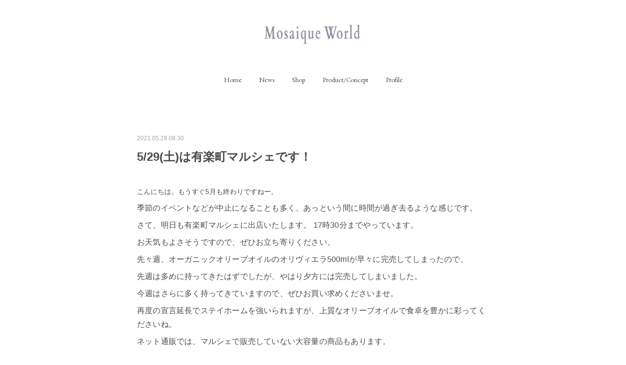

--- FILE ---
content_type: text/html; charset=utf-8
request_url: https://www.mosaiqueworld.com/posts/17992581
body_size: 13196
content:
<!doctype html>

            <html lang="ja" data-reactroot=""><head><meta charSet="UTF-8"/><meta http-equiv="X-UA-Compatible" content="IE=edge"/><meta name="viewport" content="width=device-width,user-scalable=no,initial-scale=1.0,minimum-scale=1.0,maximum-scale=1.0"/><title data-react-helmet="true">5/29(土)は有楽町マルシェです！ | 株式会社モザイクワールド（Mosaique World Co.,Ltd)</title><link data-react-helmet="true" rel="canonical" href="https://www.mosaiqueworld.com/posts/17992581/"/><meta name="description" content="こんにちは。もうすぐ5月も終わりですねー。 季節のイベントなどが中止になることも多く、あっという間に時間が過ぎ去るような感じです。さて、明日も有楽町マルシェに出店いたします。
17時30分までやってい"/><meta property="fb:app_id" content="522776621188656"/><meta property="og:url" content="https://www.mosaiqueworld.com/posts/17992581"/><meta property="og:type" content="article"/><meta property="og:title" content="5/29(土)は有楽町マルシェです！"/><meta property="og:description" content="こんにちは。もうすぐ5月も終わりですねー。 季節のイベントなどが中止になることも多く、あっという間に時間が過ぎ去るような感じです。さて、明日も有楽町マルシェに出店いたします。
17時30分までやってい"/><meta property="og:image" content="https://cdn.amebaowndme.com/madrid-prd/madrid-web/images/sites/519629/f10446185d3574a50190a10b445092f9_31beca4f7840841dc550af716efa0ecc.jpg"/><meta property="og:site_name" content="株式会社モザイクワールド（Mosaique World Co.,Ltd)"/><meta property="og:locale" content="ja_JP"/><meta name="twitter:card" content="summary"/><meta name="twitter:site" content="@amebaownd"/><meta name="twitter:title" content="5/29(土)は有楽町マルシェです！ | 株式会社モザイクワールド（Mosaique World Co.,Ltd)"/><meta name="twitter:description" content="こんにちは。もうすぐ5月も終わりですねー。 季節のイベントなどが中止になることも多く、あっという間に時間が過ぎ去るような感じです。さて、明日も有楽町マルシェに出店いたします。
17時30分までやってい"/><meta name="twitter:image" content="https://cdn.amebaowndme.com/madrid-prd/madrid-web/images/sites/519629/e9137be8978a7c2801db2dc67e57d797_862f168b91f839dc7892ef4f4ad6bfa9.jpg"/><meta name="twitter:app:id:iphone" content="911640835"/><meta name="twitter:app:url:iphone" content="amebaownd://public/sites/519629/posts/17992581"/><meta name="twitter:app:id:googleplay" content="jp.co.cyberagent.madrid"/><meta name="twitter:app:url:googleplay" content="amebaownd://public/sites/519629/posts/17992581"/><meta name="twitter:app:country" content="US"/><link rel="amphtml" href="https://amp.amebaownd.com/posts/17992581"/><link rel="alternate" type="application/rss+xml" title="株式会社モザイクワールド（Mosaique World Co.,Ltd)" href="https://www.mosaiqueworld.com/rss.xml"/><link rel="alternate" type="application/atom+xml" title="株式会社モザイクワールド（Mosaique World Co.,Ltd)" href="https://www.mosaiqueworld.com/atom.xml"/><link rel="sitemap" type="application/xml" title="Sitemap" href="/sitemap.xml"/><link href="https://static.amebaowndme.com/madrid-frontend/css/user.min-a66be375c.css" rel="stylesheet" type="text/css"/><link href="https://static.amebaowndme.com/madrid-frontend/css/belle/index.min-a66be375c.css" rel="stylesheet" type="text/css"/><link rel="icon" href="https://cdn.amebaowndme.com/madrid-prd/madrid-web/images/sites/519629/64ff7aac0d553dc96f84d26ee3d1a5d8_822820ebc187bd9470184e848bb9fa82.png?width=32&amp;height=32"/><link rel="apple-touch-icon" href="https://cdn.amebaowndme.com/madrid-prd/madrid-web/images/sites/519629/64ff7aac0d553dc96f84d26ee3d1a5d8_822820ebc187bd9470184e848bb9fa82.png?width=180&amp;height=180"/><style id="site-colors" charSet="UTF-8">.u-nav-clr {
  color: #484b4c;
}
.u-nav-bdr-clr {
  border-color: #484b4c;
}
.u-nav-bg-clr {
  background-color: #dddddd;
}
.u-nav-bg-bdr-clr {
  border-color: #dddddd;
}
.u-site-clr {
  color: ;
}
.u-base-bg-clr {
  background-color: #ffffff;
}
.u-btn-clr {
  color: #aaaaaa;
}
.u-btn-clr:hover,
.u-btn-clr--active {
  color: rgba(170,170,170, 0.7);
}
.u-btn-clr--disabled,
.u-btn-clr:disabled {
  color: rgba(170,170,170, 0.5);
}
.u-btn-bdr-clr {
  border-color: #bbbbbb;
}
.u-btn-bdr-clr:hover,
.u-btn-bdr-clr--active {
  border-color: rgba(187,187,187, 0.7);
}
.u-btn-bdr-clr--disabled,
.u-btn-bdr-clr:disabled {
  border-color: rgba(187,187,187, 0.5);
}
.u-btn-bg-clr {
  background-color: #bbbbbb;
}
.u-btn-bg-clr:hover,
.u-btn-bg-clr--active {
  background-color: rgba(187,187,187, 0.7);
}
.u-btn-bg-clr--disabled,
.u-btn-bg-clr:disabled {
  background-color: rgba(187,187,187, 0.5);
}
.u-txt-clr {
  color: #484b4c;
}
.u-txt-clr--lv1 {
  color: rgba(72,75,76, 0.7);
}
.u-txt-clr--lv2 {
  color: rgba(72,75,76, 0.5);
}
.u-txt-clr--lv3 {
  color: rgba(72,75,76, 0.3);
}
.u-txt-bg-clr {
  background-color: #eceded;
}
.u-lnk-clr,
.u-clr-area a {
  color: #7ebbc0;
}
.u-lnk-clr:visited,
.u-clr-area a:visited {
  color: rgba(126,187,192, 0.7);
}
.u-lnk-clr:hover,
.u-clr-area a:hover {
  color: rgba(126,187,192, 0.5);
}
.u-ttl-blk-clr {
  color: #484b4c;
}
.u-ttl-blk-bdr-clr {
  border-color: #484b4c;
}
.u-ttl-blk-bdr-clr--lv1 {
  border-color: #dadbdb;
}
.u-bdr-clr {
  border-color: #dddddd;
}
.u-acnt-bdr-clr {
  border-color: #3f95e5;
}
.u-acnt-bg-clr {
  background-color: #3f95e5;
}
body {
  background-color: #ffffff;
}
blockquote {
  color: rgba(72,75,76, 0.7);
  border-left-color: #dddddd;
};</style><style id="user-css" charSet="UTF-8">;</style><style media="screen and (max-width: 800px)" id="user-sp-css" charSet="UTF-8">;</style><script>
              (function(i,s,o,g,r,a,m){i['GoogleAnalyticsObject']=r;i[r]=i[r]||function(){
              (i[r].q=i[r].q||[]).push(arguments)},i[r].l=1*new Date();a=s.createElement(o),
              m=s.getElementsByTagName(o)[0];a.async=1;a.src=g;m.parentNode.insertBefore(a,m)
              })(window,document,'script','//www.google-analytics.com/analytics.js','ga');
            </script></head><body id="mdrd-a66be375c" class="u-txt-clr u-base-bg-clr theme-belle plan-premium hide-owndbar "><noscript><iframe src="//www.googletagmanager.com/ns.html?id=GTM-PXK9MM" height="0" width="0" style="display:none;visibility:hidden"></iframe></noscript><script>
            (function(w,d,s,l,i){w[l]=w[l]||[];w[l].push({'gtm.start':
            new Date().getTime(),event:'gtm.js'});var f=d.getElementsByTagName(s)[0],
            j=d.createElement(s),dl=l!='dataLayer'?'&l='+l:'';j.async=true;j.src=
            '//www.googletagmanager.com/gtm.js?id='+i+dl;f.parentNode.insertBefore(j,f);
            })(window,document, 'script', 'dataLayer', 'GTM-PXK9MM');
            </script><div id="content"><div class="page " data-reactroot=""><div class="page__outer"><div class="page__inner u-base-bg-clr"><header class="page__header header"><div class="header__inner u-nav-bg-bdr-clr"><div class="site-icon"><div><img alt=""/></div></div><nav role="navigation" class="header__nav global-nav js-nav-overflow-criterion "><ul class="global-nav__list u-base-bg-clr u-nav-bg-bdr-clr "><li role="button" class="global-nav__item u-nav-bg-bdr-clr js-nav-item "><a target="" class="u-nav-clr u-font u-nav-bdr-clr" href="/">Home</a></li><li role="button" class="global-nav__item u-nav-bg-bdr-clr js-nav-item "><a target="" class="u-nav-clr u-font u-nav-bdr-clr" href="/pages/2663148/page_201903051126">News</a></li><li role="button" class="global-nav__item u-nav-bg-bdr-clr js-nav-item "><a target="" class="u-nav-clr u-font u-nav-bdr-clr" href="/pages/2836974/page_201905031318">Shop</a></li><li role="button" class="global-nav__item u-nav-bg-bdr-clr js-nav-item "><a target="" class="u-nav-clr u-font u-nav-bdr-clr" href="/pages/2102677/concept">Product/Concept</a></li><li role="button" class="global-nav__item u-nav-bg-bdr-clr js-nav-item "><a target="" class="u-nav-clr u-font u-nav-bdr-clr" href="/pages/2105534/page_201807192103">Profile</a></li></ul></nav><button class="header__icon icon icon--menu2 u-nav-clr"></button></div></header><div><div class="page__main--outer"><div role="main" class="page__main page__main--blog-detail"><div class="section"><div class="blog-article-outer"><article class="blog-article"><div class="blog-article__inner"><div class="blog-article__header"><time class="blog-article__date u-txt-clr u-txt-clr--lv2" dateTime="2021-05-28T08:30:35Z">2021.05.28 08:30</time></div><div class="blog-article__content"><div class="blog-article__title blog-title"><h1 class="blog-title__text u-txt-clr">5/29(土)は有楽町マルシェです！</h1></div><div class="complementary-outer complementary-outer--slot4"><div class="complementary complementary--text "><div class="block-type--text"><div style="position:relative" class="block__outer block__outer--base u-clr-area"><div style="position:relative" class="block"><div style="position:relative" class="block__inner"><div class="block-txt txt txt--s u-txt-clr"></div></div></div></div></div></div></div><div class="blog-article__body blog-body"><div class="blog-body__item"><div class="blog-body__text u-txt-clr u-clr-area" data-block-type="text"><p>こんにちは。もうすぐ5月も終わりですねー。&nbsp;<br></p><p><span style="font-size: 16px; letter-spacing: 0.2px;">季節のイベントなどが中止になることも多く、あっという間に時間が過ぎ去るような感じです。</span></p><p><span style="font-size: 16px; letter-spacing: 0.2px;">さて、明日も有楽町マルシェに出店いたします。
17時30分までやっています。
<br></span></p><p><span style="font-size: 16px; letter-spacing: 0.2px;">お天気もよさそうですので、ぜひお立ち寄りください。
<br></span></p><p><span style="font-size: 16px; letter-spacing: 0.2px;">先々週、オーガニックオリーブオイルのオリヴィエラ500mlが早々に完売してしまったので、<br></span></p><p><span style="font-size: 16px; letter-spacing: 0.2px;">先週は多めに持ってきたはずでしたが、やはり夕方には完売してしまいました。
<br></span></p><p><span style="font-size: 16px; letter-spacing: 0.2px;">今週はさらに多く持ってきていますので、ぜひお買い求めくださいませ。</span></p><p><span style="font-size: 16px; letter-spacing: 0.2px;">再度の宣言延長でステイホームを強いられますが、上質なオリーブオイルで食卓を豊かに彩ってくださいね。&nbsp;</span></p><p><span style="font-size: 16px; letter-spacing: 0.2px;">ネット通販では、マルシェで販売していない大容量の商品もあります。&nbsp;<br></span></p><p><span style="font-size: 16px; letter-spacing: 0.2px;">3リットル缶はかなりお買い得ですよ♪
<br></span></p><p><span style="font-size: 16px; letter-spacing: 0.2px;">せっかく良いオイルをお買い求めいただいたのですから、もったいないなーと思いながらちょっとずつと使うのではなく、たっぷりとおいしく毎日使っていただきたく、価格もかなり抑え気味です。
<br></span></p><p><span style="font-size: 16px; letter-spacing: 0.2px;">ぜひサイトをのぞいてみてくださいね。&nbsp;</span></p><p><span style="font-size: 16px; letter-spacing: 0.2px;"><a target="_blank" href="https://mosaiqueshop.official.ec/ ">BASEのサイト</a>&nbsp;</span></p><p><span style="font-size: 16px; letter-spacing: 0.2px;"><a href="https://www.rakuten.co.jp/mosaiqueworld/ ">楽天市場店</a>&nbsp;</span></p><p><span style="font-size: 16px; letter-spacing: 0.2px;"><br></span></p><p><span style="font-size: 16px; letter-spacing: 0.2px;">【今後の出店予定】※状況によっては中止になることもあります
<br></span></p><p><span style="font-size: 16px; letter-spacing: 0.2px;">・5月29日（土）　11時～17時30分　有楽町交通会館マルシェ
<br></span></p><p><span style="font-size: 16px; letter-spacing: 0.2px;">・6月5日（土）　11時～17時30分　有楽町交通会館マルシェ<br></span></p><p><span style="font-size: 16px; letter-spacing: 0.2px;">・6月6日（日）　朝7時～9時　朝霞日曜朝市　※雨天中止
<br></span></p><p><span style="font-size: 16px; letter-spacing: 0.2px;">・6月19日（土）　11時～17時30分　有楽町交通会館マルシェ <br></span></p><p><span style="font-size: 16px; letter-spacing: 0.2px;">・6月26日（土）　11時～17時30分　有楽町交通会館マルシェ&nbsp;&nbsp;</span></p><p></p><p></p><p></p><p></p><p></p><p></p><p></p><p></p><p></p><p></p><p></p><p></p><p></p></div></div></div></div><div class="blog-article__footer"><div class="reblog-btn-outer"><div class="reblog-btn-body"><button class="reblog-btn"><span class="reblog-btn__inner"><span class="icon icon--reblog2"></span></span></button></div></div></div></div><div class="complementary-outer complementary-outer--slot2"><div class="complementary complementary--shareButton "><div class="block-type--shareButton"><div class="share share--circle share--circle-5"><button class="share__btn--facebook share__btn share__btn--circle"><span aria-hidden="true" class="icon--facebook icon"></span></button><button class="share__btn--twitter share__btn share__btn--circle"><span aria-hidden="true" class="icon--twitter icon"></span></button><button class="share__btn--hatenabookmark share__btn share__btn--circle"><span aria-hidden="true" class="icon--hatenabookmark icon"></span></button><button class="share__btn--pocket share__btn share__btn--circle"><span aria-hidden="true" class="icon--pocket icon"></span></button><button class="share__btn--googleplus share__btn share__btn--circle"><span aria-hidden="true" class="icon--googleplus icon"></span></button></div></div></div><div class="complementary complementary--siteFollow "><div class="block-type--siteFollow"><div class="site-follow u-bdr-clr"><div class="site-follow__img"><div><img alt=""/></div></div><div class="site-follow__body"><p class="site-follow__title u-txt-clr"><span class="site-follow__title-inner ">株式会社モザイクワールド（Mosaique World Co.,Ltd)</span></p><p class="site-follow__text u-txt-clr u-txt-clr--lv1">株式会社モザイクワールドの公式ホームページです。
チュニジアAgromed社の日本唯一の輸入販売元です。
チュニジアからのオーガニックオリーブオイルやその他食品等の輸入をしています。
ポリフェノールたっぷりのおいしいチュニジアのオリーブオイルをぜひご賞味ください！
チュニジアの太陽と大地の恵みをあなたの食卓に届けます。</p><div class="site-follow__btn-outer"><button class="site-follow__btn site-follow__btn--yet"><div class="site-follow__btn-text"><span aria-hidden="true" class="site-follow__icon icon icon--plus"></span>フォロー</div></button></div></div></div></div></div><div class="complementary complementary--relatedPosts "><div class="block-type--relatedPosts"></div></div><div class="complementary complementary--postPrevNext "><div class="block-type--postPrevNext"><div class="pager pager--type1"><ul class="pager__list"><li class="pager__item pager__item--prev pager__item--bg"><a class="pager__item-inner " style="background-image:url(https://cdn.amebaowndme.com/madrid-prd/madrid-web/images/sites/519629/02c8c559d2807fb2e4ebf7a45e28d2e2_c7a4e87c00d16a1645f487a55f0d3bae.jpg?width=400)" href="/posts/18034718"><time class="pager__date " dateTime="2021-06-01T07:30:28Z">2021.06.01 07:30</time><div><span class="pager__description ">在庫についてのお知らせ</span></div><span aria-hidden="true" class="pager__icon icon icon--disclosure-l4 "></span></a></li><li class="pager__item pager__item--next pager__item--bg"><a class="pager__item-inner " style="background-image:url(https://scontent-nrt1-1.cdninstagram.com/v/t51.29350-15/189121052_3137559769808380_2482723748378404338_n.jpg?_nc_cat=111&amp;ccb=1-3&amp;_nc_sid=8ae9d6&amp;_nc_ohc=bGHZQwaLBZ0AX86YWWZ&amp;_nc_ht=scontent-nrt1-1.cdninstagram.com&amp;oh=474cf659f3b63068400bda948108cef8&amp;oe=60D141AA)" href="/posts/17889421"><time class="pager__date " dateTime="2021-05-22T02:35:14Z">2021.05.22 02:35</time><div><span class="pager__description ">有楽町マルシェやってます！</span></div><span aria-hidden="true" class="pager__icon icon icon--disclosure-r4 "></span></a></li></ul></div></div></div></div><div class="blog-article__comment"><div class="comment-list js-comment-list"><div><p class="comment-count u-txt-clr u-txt-clr--lv2"><span>0</span>コメント</p><ul><li class="comment-list__item comment-item js-comment-form"><div class="comment-item__body"><form class="comment-item__form u-bdr-clr "><div class="comment-item__form-head"><textarea type="text" id="post-comment" maxLength="1100" placeholder="コメントする..." class="comment-item__input"></textarea></div><div class="comment-item__form-foot"><p class="comment-item__count-outer"><span class="comment-item__count ">1000</span> / 1000</p><button type="submit" disabled="" class="comment-item__submit">投稿</button></div></form></div></li></ul></div></div></div><div class="pswp" tabindex="-1" role="dialog" aria-hidden="true"><div class="pswp__bg"></div><div class="pswp__scroll-wrap"><div class="pswp__container"><div class="pswp__item"></div><div class="pswp__item"></div><div class="pswp__item"></div></div><div class="pswp__ui pswp__ui--hidden"><div class="pswp__top-bar"><div class="pswp__counter"></div><button class="pswp__button pswp__button--close" title="Close (Esc)"></button><button class="pswp__button pswp__button--share" title="Share"></button><button class="pswp__button pswp__button--fs" title="Toggle fullscreen"></button><button class="pswp__button pswp__button--zoom" title="Zoom in/out"></button><div class="pswp__preloader"><div class="pswp__preloader__icn"><div class="pswp__preloader__cut"><div class="pswp__preloader__donut"></div></div></div></div></div><div class="pswp__share-modal pswp__share-modal--hidden pswp__single-tap"><div class="pswp__share-tooltip"></div></div><div class="pswp__button pswp__button--close pswp__close"><span class="pswp__close__item pswp__close"></span><span class="pswp__close__item pswp__close"></span></div><div class="pswp__bottom-bar"><button class="pswp__button pswp__button--arrow--left js-lightbox-arrow" title="Previous (arrow left)"></button><button class="pswp__button pswp__button--arrow--right js-lightbox-arrow" title="Next (arrow right)"></button></div><div class=""><div class="pswp__caption"><div class="pswp__caption"></div><div class="pswp__caption__link"><a class="js-link"></a></div></div></div></div></div></div></article></div></div></div></div></div><footer role="contentinfo" class="page__footer footer" style="opacity:1 !important;visibility:visible !important;text-indent:0 !important;overflow:visible !important;position:static !important"><div style="opacity:1 !important;visibility:visible !important;text-indent:0 !important;overflow:visible !important;display:block !important;width:auto !important;height:auto !important;transform:none !important"><div class="shop-footer"><a class="shop-footer__link u-txt-clr u-txt-clr--lv2" href="/shops/privacyPolicy"><span style="color:rgba(72,75,76, 0.5) !important">プライバシーポリシー</span></a><a class="shop-footer__link u-txt-clr u-txt-clr--lv2" href="/shops/transactionLaw"><span style="color:rgba(72,75,76, 0.5) !important">特定商取引法に基づく表記</span></a></div></div><div class="footer__inner u-bdr-clr " style="opacity:1 !important;visibility:visible !important;text-indent:0 !important;overflow:visible !important;display:block !important;transform:none !important"><div class="footer__item u-bdr-clr" style="opacity:1 !important;visibility:visible !important;text-indent:0 !important;overflow:visible !important;display:block !important;transform:none !important"><p class="footer__copyright u-font"><small class="u-txt-clr u-txt-clr--lv2 u-font" style="color:rgba(72,75,76, 0.5) !important">Copyright by mosaiqueworld co.,ltd</small></p></div></div></footer></div></div><div class="toast"></div></div></div><script charSet="UTF-8">window.mdrdEnv="prd";</script><script charSet="UTF-8">window.INITIAL_STATE={"authenticate":{"authCheckCompleted":false,"isAuthorized":false},"blogPostReblogs":{},"category":{},"currentSite":{"fetching":false,"status":null,"site":{}},"shopCategory":{},"categories":{},"notifications":{},"page":{},"paginationTitle":{},"postArchives":{},"postComments":{"17992581":{"data":[],"pagination":{"total":0,"offset":0,"limit":3,"cursors":{"after":"","before":""}},"fetching":false},"submitting":false,"postStatus":null},"postDetail":{"postDetail-blogPostId:17992581":{"fetching":false,"loaded":true,"meta":{"code":200},"data":{"id":"17992581","userId":"675928","siteId":"519629","status":"publish","title":"5\u002F29(土)は有楽町マルシェです！","contents":[{"type":"text","format":"html","value":"\u003Cp\u003Eこんにちは。もうすぐ5月も終わりですねー。&nbsp;\u003Cbr\u003E\u003Cp\u003E\u003Cspan style=\"font-size: 16px; letter-spacing: 0.2px;\"\u003E季節のイベントなどが中止になることも多く、あっという間に時間が過ぎ去るような感じです。\u003C\u002Fspan\u003E\u003C\u002Fp\u003E\u003Cp\u003E\u003Cspan style=\"font-size: 16px; letter-spacing: 0.2px;\"\u003Eさて、明日も有楽町マルシェに出店いたします。\n17時30分までやっています。\n\u003Cbr\u003E\u003C\u002Fspan\u003E\u003Cp\u003E\u003Cspan style=\"font-size: 16px; letter-spacing: 0.2px;\"\u003Eお天気もよさそうですので、ぜひお立ち寄りください。\n\u003Cbr\u003E\u003C\u002Fspan\u003E\u003Cp\u003E\u003Cspan style=\"font-size: 16px; letter-spacing: 0.2px;\"\u003E先々週、オーガニックオリーブオイルのオリヴィエラ500mlが早々に完売してしまったので、\u003Cbr\u003E\u003C\u002Fspan\u003E\u003Cp\u003E\u003Cspan style=\"font-size: 16px; letter-spacing: 0.2px;\"\u003E先週は多めに持ってきたはずでしたが、やはり夕方には完売してしまいました。\n\u003Cbr\u003E\u003C\u002Fspan\u003E\u003Cp\u003E\u003Cspan style=\"font-size: 16px; letter-spacing: 0.2px;\"\u003E今週はさらに多く持ってきていますので、ぜひお買い求めくださいませ。\u003C\u002Fspan\u003E\u003C\u002Fp\u003E\u003Cp\u003E\u003Cspan style=\"font-size: 16px; letter-spacing: 0.2px;\"\u003E再度の宣言延長でステイホームを強いられますが、上質なオリーブオイルで食卓を豊かに彩ってくださいね。&nbsp;\u003C\u002Fspan\u003E\u003C\u002Fp\u003E\u003Cp\u003E\u003Cspan style=\"font-size: 16px; letter-spacing: 0.2px;\"\u003Eネット通販では、マルシェで販売していない大容量の商品もあります。&nbsp;\u003Cbr\u003E\u003C\u002Fspan\u003E\u003Cp\u003E\u003Cspan style=\"font-size: 16px; letter-spacing: 0.2px;\"\u003E3リットル缶はかなりお買い得ですよ♪\n\u003Cbr\u003E\u003C\u002Fspan\u003E\u003Cp\u003E\u003Cspan style=\"font-size: 16px; letter-spacing: 0.2px;\"\u003Eせっかく良いオイルをお買い求めいただいたのですから、もったいないなーと思いながらちょっとずつと使うのではなく、たっぷりとおいしく毎日使っていただきたく、価格もかなり抑え気味です。\n\u003Cbr\u003E\u003C\u002Fspan\u003E\u003Cp\u003E\u003Cspan style=\"font-size: 16px; letter-spacing: 0.2px;\"\u003Eぜひサイトをのぞいてみてくださいね。&nbsp;\u003C\u002Fspan\u003E\u003C\u002Fp\u003E\u003Cp\u003E\u003Cspan style=\"font-size: 16px; letter-spacing: 0.2px;\"\u003E\u003Ca href=\"https:\u002F\u002Fmosaiqueshop.official.ec\u002F \" target=\"_blank\"\u003EBASEのサイト\u003C\u002Fa\u003E&nbsp;\u003C\u002Fspan\u003E\u003C\u002Fp\u003E\u003Cp\u003E\u003Cspan style=\"font-size: 16px; letter-spacing: 0.2px;\"\u003E\u003Ca href=\"https:\u002F\u002Fwww.rakuten.co.jp\u002Fmosaiqueworld\u002F \"\u003E楽天市場店\u003C\u002Fa\u003E&nbsp;\u003C\u002Fspan\u003E\u003C\u002Fp\u003E\u003Cp\u003E\u003Cspan style=\"font-size: 16px; letter-spacing: 0.2px;\"\u003E\u003Cbr\u003E\u003C\u002Fspan\u003E\u003C\u002Fp\u003E\u003Cp\u003E\u003Cspan style=\"font-size: 16px; letter-spacing: 0.2px;\"\u003E【今後の出店予定】※状況によっては中止になることもあります\n\u003Cbr\u003E\u003C\u002Fspan\u003E\u003Cp\u003E\u003Cspan style=\"font-size: 16px; letter-spacing: 0.2px;\"\u003E・5月29日（土）　11時～17時30分　有楽町交通会館マルシェ\n\u003Cbr\u003E\u003C\u002Fspan\u003E\u003Cp\u003E\u003Cspan style=\"font-size: 16px; letter-spacing: 0.2px;\"\u003E・6月5日（土）　11時～17時30分　有楽町交通会館マルシェ\u003Cbr\u003E\u003C\u002Fspan\u003E\u003Cp\u003E\u003Cspan style=\"font-size: 16px; letter-spacing: 0.2px;\"\u003E・6月6日（日）　朝7時～9時　朝霞日曜朝市　※雨天中止\n\u003Cbr\u003E\u003C\u002Fspan\u003E\u003Cp\u003E\u003Cspan style=\"font-size: 16px; letter-spacing: 0.2px;\"\u003E・6月19日（土）　11時～17時30分　有楽町交通会館マルシェ \u003Cbr\u003E\u003C\u002Fspan\u003E\u003Cp\u003E\u003Cspan style=\"font-size: 16px; letter-spacing: 0.2px;\"\u003E・6月26日（土）　11時～17時30分　有楽町交通会館マルシェ&nbsp;&nbsp;\u003C\u002Fspan\u003E\u003C\u002Fp\u003E\u003C\u002Fp\u003E\u003C\u002Fp\u003E\u003C\u002Fp\u003E\u003C\u002Fp\u003E\u003C\u002Fp\u003E\u003C\u002Fp\u003E\u003C\u002Fp\u003E\u003C\u002Fp\u003E\u003C\u002Fp\u003E\u003C\u002Fp\u003E\u003C\u002Fp\u003E\u003C\u002Fp\u003E\u003C\u002Fp\u003E"}],"urlPath":"","publishedUrl":"https:\u002F\u002Fwww.mosaiqueworld.com\u002Fposts\u002F17992581","ogpDescription":"","ogpImageUrl":"","contentFiltered":"","viewCount":0,"commentCount":0,"reblogCount":0,"prevBlogPost":{"id":"18034718","title":"在庫についてのお知らせ","summary":"こんにちは！今日は在庫についてのお知らせです。いつもご利用いただいているオーガニックオリーブオイルの”Oriviera”ですが、750mlサイズのビンは現在完売しております。また、250mlのビンも在庫僅少となっています。両方とも次の輸入の準備をしているところですが、コロナの影響か、なかなかうまくいかず、まだ入荷予定が分かりません。ご不便をおかけいたしますが、何卒ご了承くださいませ。入荷いたしましたらお知らせいたします。大容量をお求めの方には、3リットル缶をお勧めします！惜しみなく使えるので、ファンの方も多いです。また、500mlのビンは在庫がたくさんありますので、ビンをご入用の方は500mlをお求めくだされば幸いです。また、ハリッサのパウチタイプ、チューブタイプ小ともに在庫限りとなっております。こちらは、在庫限りなのですが、同じような商品の輸入を検討しています。時期については未定です。缶タイプ、チューブの大はお求めいただけますので、リピートしてくださる方はそちらをお願いいたします。いろいろとご不便をおかけいたしますが、どうぞよろしくお願いいたします。公式オンラインショップ楽天市場店【今後の出店予定】 ※6月は毎週有楽町です！6月5日（土）  11時～17時30分　有楽町交通会館マルシェ6月6日（日）　7時～9時　朝霞市役所駐車場  ※雨天中止6月12日（土）  11時～17時30分　有楽町交通会館マルシェ  6月19日（土）  11時～17時30分　有楽町交通会館マルシェ6月26日（土）  11時～17時30分　有楽町交通会館マルシェ  ※ただし、情勢によっては中止になる場合があります。","imageUrl":"https:\u002F\u002Fcdn.amebaowndme.com\u002Fmadrid-prd\u002Fmadrid-web\u002Fimages\u002Fsites\u002F519629\u002F02c8c559d2807fb2e4ebf7a45e28d2e2_c7a4e87c00d16a1645f487a55f0d3bae.jpg","publishedAt":"2021-06-01T07:30:28Z"},"nextBlogPost":{"id":"17889421","title":"有楽町マルシェやってます！","summary":"おはようございます！どんより曇り空ですが、有楽町マルシェ、やっています。本日17時30分までです。先週は、500mlのオリヴィエラが早々に完売してしまい、ご迷惑をおかけしました。リピーターのお客様のおまとめ買いなどで嬉しかったのですが…。今日は充分に持ってきているので、ご安心ください。まだまだ安心してお出かけできないという方は、ネット通販でぜひお買い求めください。BASEのサイトhttps:\u002F\u002Fmosaiqueshop.official.ec\u002F楽天市場店(クーポン配布中)【今後の出店予定】・5月22日（土）　11時～17時30分　有楽町交通会館マルシェ  ・5月29日（土）　11時～17時30分　有楽町交通会館マルシェ・6月5日（土）　11時～17時30分　有楽町交通会館マルシェ  ・6月6日（日）　朝7時～9時　朝霞日曜朝市　※雨天中止・6月19日（土）　11時～17時30分　有楽町交通会館マルシェ  ・6月26日（土）　11時～17時30分　有楽町交通会館マルシェ ","imageUrl":"https:\u002F\u002Fscontent-nrt1-1.cdninstagram.com\u002Fv\u002Ft51.29350-15\u002F189121052_3137559769808380_2482723748378404338_n.jpg?_nc_cat=111&ccb=1-3&_nc_sid=8ae9d6&_nc_ohc=bGHZQwaLBZ0AX86YWWZ&_nc_ht=scontent-nrt1-1.cdninstagram.com&oh=474cf659f3b63068400bda948108cef8&oe=60D141AA","publishedAt":"2021-05-22T02:35:14Z"},"rebloggedPost":false,"blogCategories":[],"user":{"id":"675928","nickname":"Mosaiqueworld Co.ltd","description":"チュニジアのオーガニックオリーブオイルを扱っている、モザイクワールドです。\nチュニジア人の代表者の家族がチュニジアで作っているオリーブオイルです。\nオリーブの栽培から、加工まで家族でやっています。\nぜひ美味しいオリーブオイルをどうぞ♪","official":false,"photoUrl":"https:\u002F\u002Fprofile-api.ameba.jp\u002Fv2\u002Fas\u002Fo6c73b68b0a3797daf9b98be305c6be208b0cafd\u002FprofileImage?cat=300","followingCount":1,"createdAt":"2018-07-18T12:38:06Z","updatedAt":"2026-01-03T08:23:12Z"},"updateUser":{"id":"675928","nickname":"Mosaiqueworld Co.ltd","description":"チュニジアのオーガニックオリーブオイルを扱っている、モザイクワールドです。\nチュニジア人の代表者の家族がチュニジアで作っているオリーブオイルです。\nオリーブの栽培から、加工まで家族でやっています。\nぜひ美味しいオリーブオイルをどうぞ♪","official":false,"photoUrl":"https:\u002F\u002Fprofile-api.ameba.jp\u002Fv2\u002Fas\u002Fo6c73b68b0a3797daf9b98be305c6be208b0cafd\u002FprofileImage?cat=300","followingCount":1,"createdAt":"2018-07-18T12:38:06Z","updatedAt":"2026-01-03T08:23:12Z"},"comments":{"pagination":{"total":0,"offset":0,"limit":3,"cursors":{"after":"","before":""}},"data":[]},"publishedAt":"2021-05-28T08:30:35Z","createdAt":"2021-05-30T02:33:23Z","updatedAt":"2021-05-30T02:33:23Z","version":1}}},"postList":{},"shopList":{},"shopItemDetail":{},"pureAd":{},"keywordSearch":{},"proxyFrame":{"loaded":false},"relatedPostList":{},"route":{"route":{"path":"\u002Fposts\u002F:blog_post_id","component":function Connect(props, context) {
        _classCallCheck(this, Connect);

        var _this = _possibleConstructorReturn(this, _Component.call(this, props, context));

        _this.version = version;
        _this.store = props.store || context.store;

        (0, _invariant2["default"])(_this.store, 'Could not find "store" in either the context or ' + ('props of "' + connectDisplayName + '". ') + 'Either wrap the root component in a <Provider>, ' + ('or explicitly pass "store" as a prop to "' + connectDisplayName + '".'));

        var storeState = _this.store.getState();
        _this.state = { storeState: storeState };
        _this.clearCache();
        return _this;
      },"route":{"id":"0","type":"blog_post_detail","idForType":"0","title":"","urlPath":"\u002Fposts\u002F:blog_post_id","isHomePage":false}},"params":{"blog_post_id":"17992581"},"location":{"pathname":"\u002Fposts\u002F17992581","search":"","hash":"","action":"POP","key":"alm2f3","query":{}}},"siteConfig":{"tagline":"株式会社モザイクワールドの公式ホームページです。\nチュニジアAgromed社の日本唯一の輸入販売元です。\nチュニジアからのオーガニックオリーブオイルやその他食品等の輸入をしています。\nポリフェノールたっぷりのおいしいチュニジアのオリーブオイルをぜひご賞味ください！\nチュニジアの太陽と大地の恵みをあなたの食卓に届けます。","title":"株式会社モザイクワールド（Mosaique World Co.,Ltd)","copyright":"Copyright by mosaiqueworld co.,ltd","iconUrl":"https:\u002F\u002Fcdn.amebaowndme.com\u002Fmadrid-prd\u002Fmadrid-web\u002Fimages\u002Fsites\u002F519629\u002Ff10446185d3574a50190a10b445092f9_31beca4f7840841dc550af716efa0ecc.jpg","logoUrl":"https:\u002F\u002Fcdn.amebaowndme.com\u002Fmadrid-prd\u002Fmadrid-web\u002Fimages\u002Fsites\u002F519629\u002F9ec677fde2163edd0cea876b93e0f6da_2bf8098c383ad5993a48266fbf9e2bd8.jpg","coverImageUrl":"https:\u002F\u002Fcdn.amebaowndme.com\u002Fmadrid-prd\u002Fmadrid-web\u002Fimages\u002Fsites\u002F519629\u002Fe9137be8978a7c2801db2dc67e57d797_862f168b91f839dc7892ef4f4ad6bfa9.jpg","homePageId":"2102676","siteId":"519629","siteCategoryIds":[354,364],"themeId":"8","theme":"belle","shopId":"mosaiqueshop-official-ec","openedShop":true,"shop":{"law":{"userType":"2","corporateName":"株式会社モザイクワールド","firstName":"真矢","lastName":"ベンブラヒム河田","zipCode":"101-0052","prefecture":"東京都","address":"千代田区神田小川町1-8-3 THE OFFICE 3F","telNo":"03-6403-9616","aboutContact":"mozaiqueworld@gmail.com","aboutPrice":"販売価格は、表示された金額（表示価格\u002F消費税込）と致します。\r\n\r\n商品は、「ゆうパック\u002F60サイズ」にてお送りします。\r\n商品代金のほか、別途送料が発生いたします。\r\nお買い上げ金額10,000円以上で送料無料となります。\r\nただし、商品を複数個ご注文の場合、60サイズを超える場合は、\r\n送料が異なる場合がございますが、その際は個別にご連絡いたします。\r\n\r\n【送料\u002Fゆうパック・60サイズ】\r\n北海道：1,180円\r\n東北・関東・信越・北陸・東海：750円\r\n埼玉県：690円\r\n近畿：850円\r\n中国・四国：980円\r\n九州：1,180円\r\n沖縄：1,230円","aboutPay":"支払方法：クレジットカードによる決済がご利用頂けます。\r\n支払時期：商品注文確定時でお支払いが確定致します。","aboutService":"ご注文を確定してから5営業日以内に発送いたします。","aboutReturn":"ご注文いただいた商品に関しましては、食品という取扱商品の特性上、\r\n弊社の責任による不良・不備を除き原則として返品・交換はお受けできません。\r\n予めご了承くださいませ。\r\n下記の場合につきましては、対応させていただきますので、\r\n03-6403-9616までご連絡ください。\r\n\r\n・お届けの商品に、欠陥・不備などがあった場合\r\n・お届けの商品がご注文内容と違っていた場合\r\n・その他弊社不備の場合\r\n\r\n返品送料につきましては、お客様都合の場合はご容赦くださいませ。\r\nただし、弊社の不備による場合は、弊社負担とさせていただきます。"},"privacyPolicy":{"operator":"株式会社モザイクワールド","contact":"特定商取引に基づく表記をご覧ください。","collectAndUse":"1. 取得する個人情報\n住所、氏名、電話番号、電子メールアドレス\n2. 利用目的\nサービスの提供（商品の発送や管理、資料の提供等）や当社からの連絡（お客様からのお問い合わせに対する回答やアンケート、新しいサービスや商品のご案内・広告等）","restrictionToThirdParties":"当社は、次に掲げる場合を除くほか、あらかじめご本人の同意を得ないで、お客様の個人情報を第三者に提供しません。\n\n1. 法令に基づく場合\n2. 人の生命、身体または財産の保護のために必要がある場合であって、ご本人の同意を得ることが困難であるとき\n3. 公衆衛生の向上または児童の健全な育成の推進のために特に必要がある場合であって、ご本人の同意を得ることが困難であるとき\n4. 国の機関もしくは地方公共団体またはその委託を受けた者が法令の定める事務を遂行することに対して協力する必要がある場合であって、ご本人の同意を得ることにより当該事務の遂行に支障を及ぼすおそれがあるとき\n5. あらかじめ次の事項を告知あるいは公表をしている場合\n(1) 利用目的に第三者への提供を含むこと\n(2) 第三者に提供されるデータの項目\n(3) 第三者への提供の手段または方法\n(4) ご本人の求めに応じて個人情報の第三者への提供を停止すること\nただし次に掲げる場合は上記に定める第三者には該当しません。\n(4.1) 当社が利用目的の達成に必要な範囲内において個人情報の取り扱いの全部または一部を委託する場合\n(4.2) 合併その他の事由による事業の承継に伴って個人情報が提供される場合\n","supervision":"当社はサービスを提供する上で、業務の一部（商品の発送や代金決裁等）を外部に委託することがあります。\nこの場合、個人情報を法令に従い適切に取り扱う委託先を選定し、お客様の個人情報が流出・漏洩したりすることがないよう委託先の管理体制を含め契約で取り決め適切に管理させます。","disclosure":"当社は、ご本人（または代理人）から、ご自身の個人情報についての開示、内容の訂正、追加または削除を求められたときは、ご本人に対し、当社所定の手続きにて対応します。","cookie":"クッキーについては、お客様によるサービスの利用を便利にするため（再ログイン時の手間を省略する等）に利用しますが、ブラウザの設定で拒否することが可能です。\nまた、クッキーを拒否するとサービスが受けられない場合は、その旨も公表します。"}},"user":{"id":"675928","nickname":"Mosaiqueworld Co.ltd","photoUrl":"","createdAt":"2018-07-18T12:38:06Z","updatedAt":"2026-01-03T08:23:12Z"},"commentApproval":"accept","plan":{"id":"6","name":"premium-annual","ownd_header":true,"powered_by":true,"pure_ads":true},"verifiedType":"general","navigations":[{"title":"Home","urlPath":".\u002F","target":"_self","pageId":"2102676"},{"title":"News","urlPath":".\u002Fpages\u002F2663148\u002Fpage_201903051126","target":"_self","pageId":"2663148"},{"title":"Shop","urlPath":".\u002Fpages\u002F2836974\u002Fpage_201905031318","target":"_self","pageId":"2836974"},{"title":"Product\u002FConcept","urlPath":".\u002Fpages\u002F2102677\u002Fconcept","target":"_self","pageId":"2102677"},{"title":"Profile","urlPath":".\u002Fpages\u002F2105534\u002Fpage_201807192103","target":"_self","pageId":"2105534"}],"routings":[{"id":"0","type":"blog","idForType":"0","title":"","urlPath":"\u002Fposts\u002Fpage\u002F:page_num","isHomePage":false},{"id":"0","type":"blog_post_archive","idForType":"0","title":"","urlPath":"\u002Fposts\u002Farchives\u002F:yyyy\u002F:mm","isHomePage":false},{"id":"0","type":"blog_post_archive","idForType":"0","title":"","urlPath":"\u002Fposts\u002Farchives\u002F:yyyy\u002F:mm\u002Fpage\u002F:page_num","isHomePage":false},{"id":"0","type":"blog_post_category","idForType":"0","title":"","urlPath":"\u002Fposts\u002Fcategories\u002F:category_id","isHomePage":false},{"id":"0","type":"blog_post_category","idForType":"0","title":"","urlPath":"\u002Fposts\u002Fcategories\u002F:category_id\u002Fpage\u002F:page_num","isHomePage":false},{"id":"0","type":"author","idForType":"0","title":"","urlPath":"\u002Fauthors\u002F:user_id","isHomePage":false},{"id":"0","type":"author","idForType":"0","title":"","urlPath":"\u002Fauthors\u002F:user_id\u002Fpage\u002F:page_num","isHomePage":false},{"id":"0","type":"blog_post_category","idForType":"0","title":"","urlPath":"\u002Fposts\u002Fcategory\u002F:category_id","isHomePage":false},{"id":"0","type":"blog_post_category","idForType":"0","title":"","urlPath":"\u002Fposts\u002Fcategory\u002F:category_id\u002Fpage\u002F:page_num","isHomePage":false},{"id":"0","type":"blog_post_detail","idForType":"0","title":"","urlPath":"\u002Fposts\u002F:blog_post_id","isHomePage":false},{"id":"0","type":"shopItem","idForType":"0","title":"","urlPath":"\u002FshopItems\u002F:shopItemId","isHomePage":false},{"id":"0","type":"shopItemList","idForType":"0","title":"","urlPath":"\u002FshopItems\u002Fpage\u002F:pageNum","isHomePage":false},{"id":"0","type":"shopItemCategory","idForType":"0","title":"","urlPath":"\u002FshopItems\u002Fcategories\u002F:shopItemCategoryId","isHomePage":false},{"id":"0","type":"shopItemCategory","idForType":"0","title":"","urlPath":"\u002FshopItems\u002Fcategories\u002F:shopItemCategoryId\u002Fpage\u002F:pageNum","isHomePage":false},{"id":"0","type":"shopPrivacyPolicy","idForType":"0","title":"","urlPath":"\u002Fshops\u002FprivacyPolicy","isHomePage":false},{"id":"0","type":"shopLaw","idForType":"0","title":"","urlPath":"\u002Fshops\u002FtransactionLaw","isHomePage":false},{"id":"0","type":"keywordSearch","idForType":"0","title":"","urlPath":"\u002Fsearch\u002Fq\u002F:query","isHomePage":false},{"id":"0","type":"keywordSearch","idForType":"0","title":"","urlPath":"\u002Fsearch\u002Fq\u002F:query\u002Fpage\u002F:page_num","isHomePage":false},{"id":"3801151","type":"instagramAlbum","idForType":"92277","title":"Instagram","urlPath":"\u002Fpages\u002F3801151\u002F","isHomePage":false},{"id":"3801151","type":"instagramAlbum","idForType":"92277","title":"Instagram","urlPath":"\u002Fpages\u002F3801151\u002F:url_path","isHomePage":false},{"id":"3801151","type":"instagramAlbum","idForType":"92277","title":"Instagram","urlPath":"\u002Finstagram_photos\u002Fpage\u002F:page_num","isHomePage":false},{"id":"3059172","type":"facebookFeed","idForType":"0","title":"Facebook","urlPath":"\u002Fpages\u002F3059172\u002F","isHomePage":false},{"id":"3059172","type":"facebookFeed","idForType":"0","title":"Facebook","urlPath":"\u002Fpages\u002F3059172\u002F:url_path","isHomePage":false},{"id":"3059148","type":"blog","idForType":"0","title":"blog","urlPath":"\u002Fpages\u002F3059148\u002F","isHomePage":false},{"id":"3059148","type":"blog","idForType":"0","title":"blog","urlPath":"\u002Fpages\u002F3059148\u002F:url_path","isHomePage":false},{"id":"2836974","type":"static","idForType":"0","title":"Shop","urlPath":"\u002Fpages\u002F2836974\u002F","isHomePage":false},{"id":"2836974","type":"static","idForType":"0","title":"Shop","urlPath":"\u002Fpages\u002F2836974\u002F:url_path","isHomePage":false},{"id":"2663148","type":"static","idForType":"0","title":"News","urlPath":"\u002Fpages\u002F2663148\u002F","isHomePage":false},{"id":"2663148","type":"static","idForType":"0","title":"News","urlPath":"\u002Fpages\u002F2663148\u002F:url_path","isHomePage":false},{"id":"2105534","type":"static","idForType":"0","title":"Profile","urlPath":"\u002Fpages\u002F2105534\u002F","isHomePage":false},{"id":"2105534","type":"static","idForType":"0","title":"Profile","urlPath":"\u002Fpages\u002F2105534\u002F:url_path","isHomePage":false},{"id":"2105527","type":"static","idForType":"0","title":"ページ","urlPath":"\u002Fpages\u002F2105527\u002F","isHomePage":false},{"id":"2105527","type":"static","idForType":"0","title":"ページ","urlPath":"\u002Fpages\u002F2105527\u002F:url_path","isHomePage":false},{"id":"2102678","type":"blog","idForType":"0","title":"Collection","urlPath":"\u002Fpages\u002F2102678\u002F","isHomePage":false},{"id":"2102678","type":"blog","idForType":"0","title":"Collection","urlPath":"\u002Fpages\u002F2102678\u002F:url_path","isHomePage":false},{"id":"2102677","type":"static","idForType":"0","title":"Product\u002FConcept","urlPath":"\u002Fpages\u002F2102677\u002F","isHomePage":false},{"id":"2102677","type":"static","idForType":"0","title":"Product\u002FConcept","urlPath":"\u002Fpages\u002F2102677\u002F:url_path","isHomePage":false},{"id":"2102676","type":"static","idForType":"0","title":"Home","urlPath":"\u002Fpages\u002F2102676\u002F","isHomePage":true},{"id":"2102676","type":"static","idForType":"0","title":"Home","urlPath":"\u002Fpages\u002F2102676\u002F:url_path","isHomePage":true},{"id":"2102676","type":"static","idForType":"0","title":"Home","urlPath":"\u002F","isHomePage":true}],"siteColors":{"navigationBackground":"#dddddd","navigationText":"#484b4c","siteTitleText":"","background":"#ffffff","buttonBackground":"#bbbbbb","buttonText":"#aaaaaa","text":"#484b4c","link":"#7ebbc0","titleBlock":"#484b4c","border":"#dddddd","accent":"#3f95e5"},"wovnioAttribute":"","useAuthorBlock":false,"twitterHashtags":"","createdAt":"2018-07-18T12:42:09Z","seoTitle":"オーガニックオリーブオイル","isPreview":false,"siteCategory":[{"id":"354","label":"ブランドや製品"},{"id":"364","label":"食品"}],"previewPost":null,"previewShopItem":null,"hasAmebaIdConnection":true,"serverTime":"2026-01-21T14:02:14Z","complementaries":{"1":{"contents":{"layout":{"rows":[{"columns":[{"blocks":[]}]}]}},"created_at":"2019-06-17T03:27:27Z","updated_at":"2019-06-17T03:27:27Z"},"2":{"contents":{"layout":{"rows":[{"columns":[{"blocks":[{"type":"shareButton","design":"circle","providers":["facebook","twitter","hatenabookmark","pocket","googleplus"]},{"type":"siteFollow","description":""},{"type":"relatedPosts","layoutType":"listl","showHeading":true,"heading":"関連記事","limit":3},{"type":"postPrevNext","showImage":true}]}]}]}},"created_at":"2018-07-18T12:42:09Z","updated_at":"2019-06-17T03:27:27Z"},"3":{"contents":{"layout":{"rows":[{"columns":[{"blocks":[]}]}]}},"created_at":"2019-06-17T03:27:27Z","updated_at":"2019-06-17T03:27:27Z"},"4":{"contents":{"layout":{"rows":[{"columns":[{"blocks":[{"type":"text","format":"html","value":""}]}]}]}},"created_at":"2019-06-17T03:27:27Z","updated_at":"2019-06-17T03:27:27Z"},"11":{"contents":{"layout":{"rows":[{"columns":[{"blocks":[{"type":"siteFollow","description":""},{"type":"post","mode":"summary","title":"記事一覧","buttonTitle":"","limit":5,"layoutType":"sidebarm","categoryIds":"","showTitle":true,"showButton":true,"sortType":"recent"},{"type":"postsCategory","heading":"カテゴリ","showHeading":true,"showCount":true,"design":"tagcloud"},{"type":"postsArchive","heading":"アーカイブ","showHeading":true,"design":"accordion"},{"type":"keywordSearch","heading":"","showHeading":false}]}]}]}},"created_at":"2018-07-18T12:42:09Z","updated_at":"2018-07-18T12:45:52Z"}},"siteColorsCss":".u-nav-clr {\n  color: #484b4c;\n}\n.u-nav-bdr-clr {\n  border-color: #484b4c;\n}\n.u-nav-bg-clr {\n  background-color: #dddddd;\n}\n.u-nav-bg-bdr-clr {\n  border-color: #dddddd;\n}\n.u-site-clr {\n  color: ;\n}\n.u-base-bg-clr {\n  background-color: #ffffff;\n}\n.u-btn-clr {\n  color: #aaaaaa;\n}\n.u-btn-clr:hover,\n.u-btn-clr--active {\n  color: rgba(170,170,170, 0.7);\n}\n.u-btn-clr--disabled,\n.u-btn-clr:disabled {\n  color: rgba(170,170,170, 0.5);\n}\n.u-btn-bdr-clr {\n  border-color: #bbbbbb;\n}\n.u-btn-bdr-clr:hover,\n.u-btn-bdr-clr--active {\n  border-color: rgba(187,187,187, 0.7);\n}\n.u-btn-bdr-clr--disabled,\n.u-btn-bdr-clr:disabled {\n  border-color: rgba(187,187,187, 0.5);\n}\n.u-btn-bg-clr {\n  background-color: #bbbbbb;\n}\n.u-btn-bg-clr:hover,\n.u-btn-bg-clr--active {\n  background-color: rgba(187,187,187, 0.7);\n}\n.u-btn-bg-clr--disabled,\n.u-btn-bg-clr:disabled {\n  background-color: rgba(187,187,187, 0.5);\n}\n.u-txt-clr {\n  color: #484b4c;\n}\n.u-txt-clr--lv1 {\n  color: rgba(72,75,76, 0.7);\n}\n.u-txt-clr--lv2 {\n  color: rgba(72,75,76, 0.5);\n}\n.u-txt-clr--lv3 {\n  color: rgba(72,75,76, 0.3);\n}\n.u-txt-bg-clr {\n  background-color: #eceded;\n}\n.u-lnk-clr,\n.u-clr-area a {\n  color: #7ebbc0;\n}\n.u-lnk-clr:visited,\n.u-clr-area a:visited {\n  color: rgba(126,187,192, 0.7);\n}\n.u-lnk-clr:hover,\n.u-clr-area a:hover {\n  color: rgba(126,187,192, 0.5);\n}\n.u-ttl-blk-clr {\n  color: #484b4c;\n}\n.u-ttl-blk-bdr-clr {\n  border-color: #484b4c;\n}\n.u-ttl-blk-bdr-clr--lv1 {\n  border-color: #dadbdb;\n}\n.u-bdr-clr {\n  border-color: #dddddd;\n}\n.u-acnt-bdr-clr {\n  border-color: #3f95e5;\n}\n.u-acnt-bg-clr {\n  background-color: #3f95e5;\n}\nbody {\n  background-color: #ffffff;\n}\nblockquote {\n  color: rgba(72,75,76, 0.7);\n  border-left-color: #dddddd;\n}","siteFont":{"id":"20","name":"EB Garamond"},"siteCss":"","siteSpCss":"","meta":{"Title":"5\u002F29(土)は有楽町マルシェです！ | オーガニックオリーブオイル","Description":"こんにちは。もうすぐ5月も終わりですねー。 季節のイベントなどが中止になることも多く、あっという間に時間が過ぎ去るような感じです。さて、明日も有楽町マルシェに出店いたします。\n17時30分までやってい","Keywords":"","Noindex":false,"Nofollow":false,"CanonicalUrl":"https:\u002F\u002Fwww.mosaiqueworld.com\u002Fposts\u002F17992581","AmpHtml":"https:\u002F\u002Famp.amebaownd.com\u002Fposts\u002F17992581","DisabledFragment":false,"OgMeta":{"Type":"article","Title":"5\u002F29(土)は有楽町マルシェです！","Description":"こんにちは。もうすぐ5月も終わりですねー。 季節のイベントなどが中止になることも多く、あっという間に時間が過ぎ去るような感じです。さて、明日も有楽町マルシェに出店いたします。\n17時30分までやってい","Image":"https:\u002F\u002Fcdn.amebaowndme.com\u002Fmadrid-prd\u002Fmadrid-web\u002Fimages\u002Fsites\u002F519629\u002Ff10446185d3574a50190a10b445092f9_31beca4f7840841dc550af716efa0ecc.jpg","SiteName":"株式会社モザイクワールド（Mosaique World Co.,Ltd)","Locale":"ja_JP"},"DeepLinkMeta":{"Ios":{"Url":"amebaownd:\u002F\u002Fpublic\u002Fsites\u002F519629\u002Fposts\u002F17992581","AppStoreId":"911640835","AppName":"Ameba Ownd"},"Android":{"Url":"amebaownd:\u002F\u002Fpublic\u002Fsites\u002F519629\u002Fposts\u002F17992581","AppName":"Ameba Ownd","Package":"jp.co.cyberagent.madrid"},"WebUrl":"https:\u002F\u002Fwww.mosaiqueworld.com\u002Fposts\u002F17992581"},"TwitterCard":{"Type":"summary","Site":"@amebaownd","Creator":"","Title":"5\u002F29(土)は有楽町マルシェです！ | 株式会社モザイクワールド（Mosaique World Co.,Ltd)","Description":"こんにちは。もうすぐ5月も終わりですねー。 季節のイベントなどが中止になることも多く、あっという間に時間が過ぎ去るような感じです。さて、明日も有楽町マルシェに出店いたします。\n17時30分までやってい","Image":"https:\u002F\u002Fcdn.amebaowndme.com\u002Fmadrid-prd\u002Fmadrid-web\u002Fimages\u002Fsites\u002F519629\u002Fe9137be8978a7c2801db2dc67e57d797_862f168b91f839dc7892ef4f4ad6bfa9.jpg"},"TwitterAppCard":{"CountryCode":"US","IPhoneAppId":"911640835","AndroidAppPackageName":"jp.co.cyberagent.madrid","CustomUrl":"amebaownd:\u002F\u002Fpublic\u002Fsites\u002F519629\u002Fposts\u002F17992581"},"SiteName":"株式会社モザイクワールド（Mosaique World Co.,Ltd)","ImageUrl":"","FacebookAppId":"522776621188656","InstantArticleId":"","FaviconUrl":"https:\u002F\u002Fcdn.amebaowndme.com\u002Fmadrid-prd\u002Fmadrid-web\u002Fimages\u002Fsites\u002F519629\u002F64ff7aac0d553dc96f84d26ee3d1a5d8_822820ebc187bd9470184e848bb9fa82.png?width=32&height=32","AppleTouchIconUrl":"https:\u002F\u002Fcdn.amebaowndme.com\u002Fmadrid-prd\u002Fmadrid-web\u002Fimages\u002Fsites\u002F519629\u002F64ff7aac0d553dc96f84d26ee3d1a5d8_822820ebc187bd9470184e848bb9fa82.png?width=180&height=180","RssItems":[{"title":"株式会社モザイクワールド（Mosaique World Co.,Ltd)","url":"https:\u002F\u002Fwww.mosaiqueworld.com\u002Frss.xml"}],"AtomItems":[{"title":"株式会社モザイクワールド（Mosaique World Co.,Ltd)","url":"https:\u002F\u002Fwww.mosaiqueworld.com\u002Fatom.xml"}]},"googleConfig":{"TrackingCode":"UA-180643838-1","SiteVerificationCode":""},"lanceTrackingUrl":"","FRM_ID_SIGNUP":"c.ownd-sites_r.ownd-sites_519629","landingPageParams":{"domain":"www.mosaiqueworld.com","protocol":"https","urlPath":"\u002Fposts\u002F17992581"}},"siteFollow":{},"siteServiceTokens":{},"snsFeed":{},"toastMessages":{"messages":[]},"user":{"loaded":false,"me":{}},"userSites":{"fetching":null,"sites":[]},"userSiteCategories":{}};</script><script src="https://static.amebaowndme.com/madrid-metro/js/belle-c961039a0e890b88fbda.js" charSet="UTF-8"></script><style charSet="UTF-8">    @font-face {
      font-family: 'EB Garamond';
      src: url('https://static.amebaowndme.com/madrid-frontend/fonts/userfont/EB_Garamond.woff2');
    }
    .u-font {
      font-family: "EB Garamond", "ヒラギノ明朝 ProN W3", "Hiragino Mincho ProN", serif;
    }  </style></body></html>